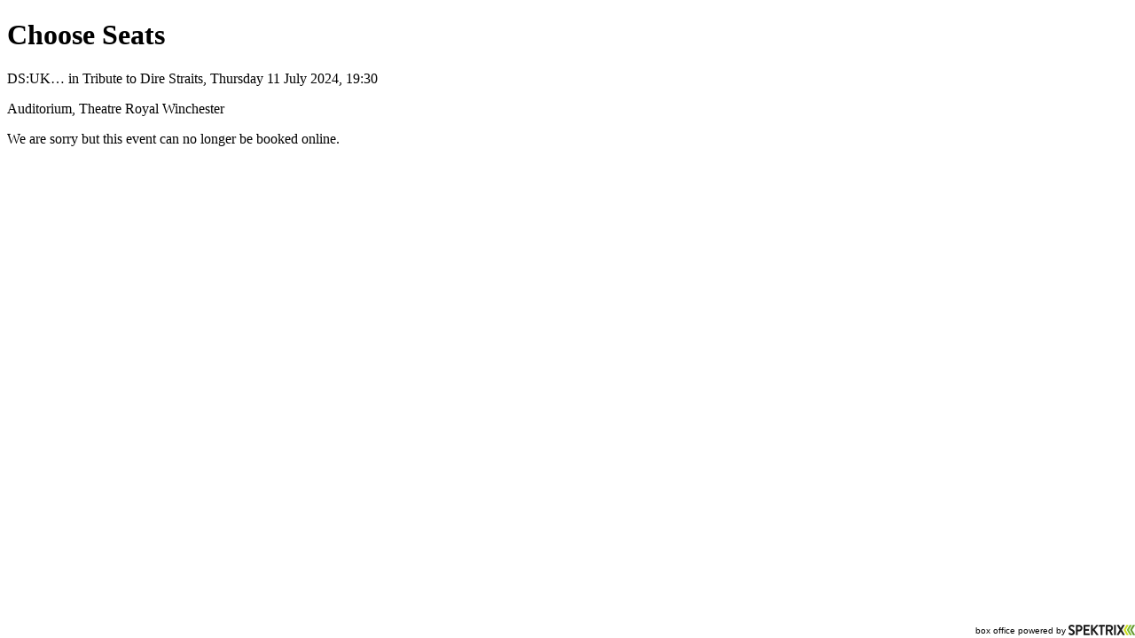

--- FILE ---
content_type: text/html; charset=utf-8
request_url: https://tickets.theatreroyalwinchester.co.uk/theatreroyalwinchester/website/ChooseSeats.aspx?resize=true&EventInstanceId=426603
body_size: 12322
content:


<!DOCTYPE html PUBLIC "-//W3C//DTD XHTML 1.0 Transitional//EN" "http://www.w3.org/TR/xhtml1/DTD/xhtml1-transitional.dtd">
<html id="ctl00_HtmlElement" xmlns="http://www.w3.org/1999/xhtml" lang="en-gb">
<head><meta http-equiv="Content-Type" content="text/html; charset=utf-8" /><link id="ctl00_SpektrixStyleSheetLink" rel="stylesheet" type="text/css" href="/theatreroyalwinchester/website/SpektrixStyles.css?h=m5gUAgiXhLcig30rCp8soA%3d%3d" /><link id="ctl00_StyleSheetLink" rel="stylesheet" type="text/css" href="//system.spektrix.com/theatreroyalwinchester/resources/TRWspektrix.css?h=Q%2fJKbqKk7bKiJWo6bHmiLg%3d%3d&amp;v=703" />
<script language="javascript" type="text/javascript">

if (!window.console) {
    console = { log: function (msg) { } };
}

function preventDoubleClickButton(e) {
    var button = e.currentTarget;
    if (button.hasAttribute('clicked')) {
        e.preventDefault();
        return;
    }
    button.setAttribute('clicked', 'true');
}

</script>
    
<!-- Google Tag Manager --><script>(function(w,d,s,l,i){w[l]=w[l]||[];w[l].push({'gtm.start':new Date().getTime(),event:'gtm.js'});var f=d.getElementsByTagName(s)[0],j=d.createElement(s),dl=l!='dataLayer'?'&l='+l:'';j.async=true;j.src='//www.googletagmanager.com/gtm.js?id='+i+dl;f.parentNode.insertBefore(j,f);})(window,document,'script','dataLayer','GTM-KL9GK3V');</script><!-- End Google Tag Manager --><title>
	Choose Seats
</title></head>
<body role="main">
    <!-- Google Tag Manager -->
<noscript><iframe src="//www.googletagmanager.com/ns.html?id=GTM-M7TCZG"
height="0" width="0" style="display:none;visibility:hidden"></iframe></noscript>
<script>(function(w,d,s,l,i){w[l]=w[l]||[];w[l].push({'gtm.start':
new Date().getTime(),event:'gtm.js'});var f=d.getElementsByTagName(s)[0],
j=d.createElement(s),dl=l!='dataLayer'?'&l='+l:'';j.async=true;j.src=
'//www.googletagmanager.com/gtm.js?id='+i+dl;f.parentNode.insertBefore(j,f);
})(window,document,'script','dataLayer','GTM-M7TCZG');</script>
<!-- End Google Tag Manager -->
    <!-- Google Tag Manager (noscript) --><noscript><iframe src="//www.googletagmanager.com/ns.html?id=GTM-KL9GK3V" height="0" width="0" style="display:none;visibility:hidden"></iframe></noscript><!-- End Google Tag Manager (noscript) -->
    <form method="post" action="ChooseSeats.aspx?resize=true&amp;EventInstanceId=426603" id="aspnetForm">
<div class="aspNetHidden">
<input type="hidden" name="__EVENTTARGET" id="__EVENTTARGET" value="" />
<input type="hidden" name="__EVENTARGUMENT" id="__EVENTARGUMENT" value="" />
<input type="hidden" name="__VIEWSTATE" id="__VIEWSTATE" value="0zfEI256FBzkFKbj93WOqP0dgUP0Xm7HEEwcJhN7kypanoNgBNgIufqIwCmZqorlkL2Ky1QTnizVnL8eav2sVTf9Un++fRYGjVpn7IGS1jiRjykxbgh2eycWDeUn77Lig14sFd/HriRmgEOzl5y1a0U2w7E6yOSnAFNWVlurHjOXnehfMnKSVRiGraXQ2bAkLKIA7MOJpzg4eO6Q+F6nPN+LgDINeh1Ql1WodCpHaxjty8+wgUQp0r/0deBpqlp3zSyZ4XUNrWapLjzmP/1VJ2Sd7vjn6/UGXfbLf89hce71dgMoY+MynOV6Oa013c+jMHXVmoaW/[base64]/NR//Qt7xmQQxm2FtlsAyljr2bt9J9h7mUdy7nOrJni1dQlqndnvv5c2HTxOCsXpoWIw8QtSXB1IeYQm9FxDgzgs+CII3BHTmrIatUWDBrJ/jCmIEOt2NNIP8n5W6P54Ilckb6yjn/mSbuSptX5SSvuBjTsxWWuuYyCBaRdPCQZN3TY4JIBeYnVoqPBdGN2xvxULJT0cKAcCqXrLgHbJ3am3WyhCHdJdqj0hYXBankIxUkDO69KUq/7x9ySKP11b+45Hm91/aE4FsEOHEqVkPj38WhQFL77pRm30on303Z8jg0trd/PCysBKh6WUlPKcY8B64yJ04M9itG9vIeuItVupDwVpOTAWddT6Wc0q2G0OkVZ+7N1fLvPff/Pi4i+6NiIczecMv0tsd4TKLADI94yDbvoRcpzDLUcTFJB2iKhSav3/J/G2cGoCnh6Qe/sy+Mx4Hck+7LR84t5pWrtj8x8JbgeEWitGx/JbobmxlOEo5lREMy8gVxIubUQGi7i3HAKOxtKjBi/vtkYWjw9tdfrvtGo1ANpbXBXOBsDj/LYxewemnQP3F780g/kdZLIwgaEpFNImkpBCpKWMK84bS5qaRCRM4/IB5ZVafw+AvQSRmLbb+QHG6ROFtK8PQgO2II27+olDUt+JVpAevE11Tw4dFa1schxR8hvd6oR4HgI1pZrh9AGmff0q6nBO25w0qQx10k0ztWABh8XJsTrxKuKa+atIEHvqVBpraFA/yEbxwCXQb3w7ivbv29HcI+co3/arOj7+A6pDfm1z0oKHHj8mGZgcXQJI7uZQYkrCIjONlPHKihgv0c1ekgw62r1e4VslO69QJdwxbvrwkrikfP8lvKzvjT29SSkVORwnNKN6rJc3osIlUKXxvwxQYpeH7pnV73tgiU1Ss0ugFdc/O5m1fS3f40RJblwOcrqLeEY5nvyEpSLpUI/iKfv182yy6Mhdb7NDIkNUruWhxfiTsgadnpOyyEQW2DjmcDDqNlOcoYQ3S/YkjELXzrTnOi0AZZgxDS0U24uXbVrs4yqED2Zbv5y/Yc0JDM8gGAURLN9hGRakYZzNP/CQlsOz1xSOWpykpZIVaVX/7uFZNBpLzSR51iM7lGI/8WrOuiqRvFf2QwdS5TMBTrbm/Me5ug6JSdkHEptUgfbUitI5YW9tqnJHpH2wtywl3Zg2ApVpnb/OqZEgLTjGWPqDWDFJmXRCX9nxADXKqX/eWlAf099flrYoqkFCc86rBU/wjDVqRLx+vuYXpHz8fkH2db8HMVg4XxHKdZd8Q+tgUuwPf1nhlJkQSjNZQTm7ct8EdTjLfmIvERWG9qh7KPEAex0+IyYlYo9moQJHK9KZUlTAtCxNXWVrviElOMyuuhj7gnJ5fnkQfrDiMvvv1ty++cz3Oodl5awwKljPb1CTo04FzRRtZx6IjJpfGPR/dnQ3FQcWYqpQrsqDtXr470v/0rcZhFgcRKEEf0HYX0Tzkw9pD6SoYP6dgKGY6ABh2MTfzLi0XRNVn+FGukIGqhxqAF+M03uB1rEdqPgSXROERlY4R/ofAEI0/8mpErJ+CSH00DdbOAU5FL2L//bp6yRt1ilc8o0NfvL5CQPGBxJHKCspasB/orblr5zJHzb3FBcUxudlFNV4eDgwo8wgZgxOmHdJeDhLbz9WPLanSI1Z03O7ouJ+r8CMTV74s2MHRgn5B29ip3FuHiBXz4mWVlbb6Ej2yafwe5bjKZmyLkN5JnhCvF3B0+n3JlTOI5TtbwuFqdt7WAYRJohCuYsXUgU1G6m+Q2Blo+AoMgbk7dv5PHAg/iN6fHd4N0T85DYZskgdEAOinkHQuBDpi3qBivLPLBoYw80eS+4RPbW9+uKcsw2skB/wcntY+vgUiI0l0ZvvME4WnSISUVpGGuXNjGwDjLUizhCOlq6oC4JaUoDaAZ7Er23jhBipIBcIpt3LcRWe+a6MwjzLHazp1QHtjck9eRmIuXhf3qYfMsISdqmJTwS0Re2zCyEx6QY/NQAdQqA3eX1cH/ZTLGmXawI1RGVijINs84iunEY51+YNYIT1FXRwetUwjKqjfZzAl0fUxvEqkQdz2XY7oZYzv7hklR1mDw0CLsmQ653065JbnVQYmgGLfSKMOvfJwgRllu03xRJIaXalPH9ZTWHHIq1B7G0YzbsRxfLgThIaGlBTBMxO4TIfbWUiSzQHuXf8i+/iM1R7TPAU+grlA3vhwUX0nWCR9laBydtKZF+8SSwivnsKHlH9Qz1PICkaa1aKt6onvFl015BA7xG9itey1yKX42uV8HwffTp9QCWuay8JegOQxpAjoAOjeqpNK1iGnDi3eXf69uSUrITs546OF5029D396AbEphagvz5hXbnchGaFyR/gyjfswq3nesN4BXc51Xeg1WqYaRzeocyG79A75/FvrUvPsStT6WEi7AhPOgseYV5b4+UFXEfqWyvpM45b1hwI24ANTgplpjJmhnFVVs0J9hTC4xsEaVF4HKi69SLkMrifKRfYk6vBkPuRAckQQj8ndTGN4GvrnoWMWJqJlJMXP+1JFYShwhTc4TRYxMCKRDz9fmPPzxB2c9Y/k8Q/RL4vF7LDpzTBZkcJIVWfoU2FwrxPsYzsziiYULn+SXfij27flvKswMh/gykDwwhOCwBNEVuQW+QpHn/SM/U43yELTE9BGLiSlLIt6XgTBvcemM4S9qRKyFuIt49TGBOx/44DRxl6Jt8hNCGHxYuxSZ/dxdObX7y7qs0/otgL8zmL3PMn6LyYxqHgHevDc3JHQVv0kL6s67+59uWG8Hjbnbisk6SX8QAuottbVIctRCzdXiqcwPYQiCmYNGp1Bscn5FAYag8bxY6VkU4PiuDTYS/SY8o8E9ge376vO4zEJCTxRjItt7YA2C907s4S08qYrBcj7nGryt7lCy+T6bj5q2X2ZksxWwFxeQyopYO082GO58j9CnhlucxHKYwI925y2NngOQ50rJIXKJG3MTyC7SILzYvBO3eZTwV/HoerPhSu/mYUzHdwmDqCj/iLo7ur0XDMULrQIG/sSK49kAA2RPPJQUITYo16vDDz8fI2L+pe2KhCC5nFLNGncMIziUaX2F00cW5aLmWHQeUOUu1P5Kdqe73RQGuTtkTYu6VSPdOSCIr+2O3oPWE5I221sv9Pn1AQPOzfh4fs5y+PsagjbXSlP54thOXyn40oyh9Z/GxxqHtVycN/9tm7IBIEOMrgvN3WOOWHQxxSToKHL3amgvBqX/AFiN25qLIEIhzPZmS39L4blLTlASvVxUlEw/4C4uTZ9U6IoYWCfbWNoNZ+lZOElYYYMI9triE1n1bGPP4g7KjQ7W2icCW9VwpGQxoRq8x0rDRTySAqpoJerAOnUgoPj7vaMbWWCjY2qe5RyaCjAwKB7sjTmw6aAXb+fMIj/2d4xn2iWQUf9FFRuIrkvLFH3LEH2ae/wHPuMcQYf1S+0TOGG9/EV/+6u/bPhdzlCOLHJ4CLjjgJ7+ZBr+35VNKgfKxtWeXEVzNgwfFCyss8BjV72n+T09mBz8MTI1qi3LGrnhapDOPd10EEixQU0w3sJ/Msn9OgKTRVHnvqIDOFW3GNxWqiVq8bKamqZ8txJu8/7bklMEOVdZcUGIl2D2QdQtjIrbD1nCd96Ed4XAFh1YX089Z2su4O2mGgWqdUMJOALLNc6lxQ5k7dBr/PxCB/3ihAsLTLc0f22MdNwzRS3elQnEP87RB/[base64]/CJulhPjs9eKA8UcqfvI32Sf759afQVSbKV/bMpKQZwVWlvNSw8cEdoVBqAkURgGdOxjJf3Uq2FhSmPVoZ65mScbB1ACQfL/gF+xf59tVuqkTxC/BTRPihV32+q7HSLB4+lFwizq3NIeLCDE7dG0+qp+2lSovXwDUZxed581BrhpFEGidCQ3rj2aiGEf1thw6Cq8kdrNp//Spc8655X+3EgXRjkiMoNAhoq/HbKOp1XHYmvdgzvdmT9s104XOScfPOmqzegfIRUB/YXwK5HoQqGzR9cjZ51V/XwOKTTFhiw8098xHwEBR2hEuzFbPzfWafTTgMkuPStgvMB/IrFWQ9RU9auLiGd9xwEABCxcI3HLDXyOF6s5WJSq6db/RYIm2w0wJTifEfqbNS7OX9U5G/MgIL8tCrwe9sQgowshijs3cHNCcbHyRf1c+Wi/Qh/e8a83NIcVYKDs7Bi96qNY7wGII9BDJmDvKIu1Qn+pyTSVPSFnXY4RVQpwsy5srT+LY1camlraKruw3yj28v79ha/G1L/+yTOSvspjoXBE6Xc7vIb6LoDMqEBMqYvdt0wsnsMSvTAl2O3p+BGTBQL26zSUgdf1M/kzIiolAm7ZHWCoDKNKbndt0IHJZ0yw+7CBK843ofvvQdd/MeONFMJ/NfHuRfepG0o8BmFlcfmiZQmzZb4rnHNguV3UqLbweXEl9zGbilZa+XdKxlL8VC+PvZRALu5CZTYa1JprjSi46EQ/SEJWFu2uroeBMaq9WLHms1r+rDNwJ4wzqZ2Um/[base64]/GDUy5deMkJqbSiqFvlDWMaPMLL0zcPfISELZC69dSQI7BYZ4CsAwILY0suv5/eOtJbp7trYqPGdgZG8pv4mXkMbKmaKaiCro4vEm3I0dwP9R35QkDd7qeE/dK4R5jxKDIas30L3vbnuBkwSEJmJVk8YWyRcJ4cCZ4AkzbNZabVsGV2DkNXvgsDfwSoVkecuRRo4AEQ4jP2Baybx702PvvaPgRS8lM3vjl5EPMJOrb33NJlsrPB17glILgCK/ivEImmbHj6JXoK9MHckdhhL/sy608GyQ+R3PoeSMlDvfJwBDExrClFKKDaIEuB959oJpR1sJqBViAjuVFBbDhyxwbmS03IzqIKoJ1IAoPbEKa4MHoufNWPMxLQ439SHEFkf2oQjZeMczav0MMf0U3N0jQP1J6cJljFJvWkbqDsNeWCIHqrkjx6dm/KHV7FtQ9EdaAM+0F6XBjutdSwph5gtTHUmWCWlUoFVisyJbG/i9w/RKglQg4RcJeTHH0rJMayhdlinp+Mcgd7Ll8xCCOmGW/Zf9SeoKkK34D5kklo29fWQldBNEzf4aSROuo9eaSWck94yP0xr06TLkMZ9p0lJ5iQ9GdmXidCIVsaQBzPngzSVvfK9MPVGCQsYM5U9Zv+aRGTsTJ1neQAujIGwJ6RNyirNNxabC/NssE06rsDVbWBOTHGAYBKYRPFFATytFZ4SmxquYwgU6I/fGYoqPriozmTW5XxWpaxcyt2JrnfkWvvlgAzXvnOc3GZrNIiSsft14gTSKU3nJRmOy5OMFPTUtu6SIDI9cuHvPF6nVLQj4KEVqNW+sul3nPBwRS/WQAP4pC7ZCKY7NHsdiHlJbbYxOtwMvNWgZCVrNbhH/a9J1qtYQaFbixVbZsB+4lAr+0mDDan6sCeOgmyM7p2zRgtcEpaZ9JtMJ5+Fv53SBX+TYz2bG/iI+1up5dy+1ztg0102xti6t9lTwImF5FUwC0f+2WRgCipvr3QOGAcMpxUrJikLIQOdYjxE1UQbyRCkO2A/7mSdmnoWjCBZaa3DGlciOy9yImwFRWaK47IcPh5O3Ef2sYMQ7c6xW8gzntw1pO7sLcl/[base64]/5q5Z6tvI4UyK3/FnIzSvh2nceZjCVUkDKLe2mK0MguU5cIrYrMZqunbWxb8wBLHMDEwmivBXO5fqe4+E5h1t/kXBkjcC7fYUkordxcrt6jH1peJnC1Ra+7u8CVGFviW5rT0bjmVbLtELOlyl+kJ3oX+Cdbq1LSE4UzVgM7R5x0YyORqXsgOrDbTlbDngmbiMihz+N2mOSx7DuaNtJLfgSQ6ZoKMRZ9RB5at41jKCY8nMlvTtrM0ASyf6Iol5wsif3ab2T3DCq3rRjgqv/n1eI1KeKxx/vChiunq2bNXKYqevrzHM4/3oVBctE85rRbv4GNtHUJ7oVjFkB0ce18yhQqYob/0YqWePFhVKa1COIMedGaMEvgZs1kj3R8afw0Xy8QL4amzK1wvrB/13EwoxnTckNpxWZ+4YXO85tnLG3tvVP/DYwGRCWWrkNQy0N+ESF7WizThtMi+xbJ1t9SNfgpPhAAe37XASpfiCiONtOuYKNtUr3gXJ+wJelGbaYg7yDv77/qqVvilG2lAjCGFJOhZ8rAvrfPxEp3okGDejftMtwn2XvclLsqnpbOdU0HgEz32woTTJVxILXN4vHuExRJ4F6sGPYL1TN1ZtBabtvvs6vzPbglIHssBC1wRgPNEgnxhEzEQshpKdj9e6ZGyAZhRH/ie/TNEdDdNsmVrqQXyS4klID8DA4PvWd4BPaeMAzSuUG3H+NbJHZAowPd4zS3I/CeQTUW7vQpU6ztaGcS5l+qSZ/6Ycj4mIol1FBscZ7LcB3AY4C+ieRg4mmbqRnItcNvJ5nM4TuIYpO+HsHwv/VGmHDAUoLUMbh8gSQhKoYmHnbLmMwBwps9j5lDPcO/yexBZKVBIGbs+wuoHaNqK2ApUMilrUY3UWzUazWSQNmDyurr8B6KK47N3b/xdpI6ApKpYX/HHiU/[base64]/bUcFlWcKD1FI3NKHx7wxqEGjxfiqMVMzjHTEoVyGR1vUUXsMFCPc8DM1tlZ0zk273Jc/zQ/uT+QCFtfhia5S54i2Ex1XufyL/si1YePdle9ARvE11KT3zBvHf0RU7ugKBB4ele7ba51dx+e3x0andSUz20HYy5REaejsHR1ys0NIRNXh7OHwEip5c+CgszpsCtN0edOzDpgSj1kNLd1Ar/2TnmJRkeYDrwLemxhsrKOX9/xULjAUkRK3YIxVYSDlEf9jUHtasOfury8K9XhzxCvAVNyyl0gSqNrTuIhDyDcJUB/ZV5cKe5x39cXnEeRD4oH2rv4ZEs8E/1N+uXbHvS8TGOSSv1zSbwdBivS27yDXhMvNpO7lOfvB924avtnQey6bytN7SmNBt5Un+vlXHxwT1theckly5PTjeiywOeV55VJ+/+su20PI2/uBN/Fd1ASPqeQNka2HuKk9yIW9lT7U0xZqS/2cY5eyQmdPBB3WhHRUwwTfeYFQ6YfK0khanecCr8wzLZSiOb8CrG/ttV9R87Y3EU9c0SPy/oPtfxCheON+cr9X7A5GD8A1szaetmquIUAnBtVWvVhDnIBu5t3Rzivq5FtATlBO93KTrq3GELbu7HnCC1mPYq8STHL9zCtb416DsZkfbl9OiEB+/SBtdZVmAtURInAsLln7hjgSqGlexj2mbc0mDNVNmdDQm3BX9sjtOWJE4/8NpOKg38KEZrzyIZB+9TL/DEX1TgrgAHnGOCabLNMbXzH5hDtiaNPM0kLtMXGkg2hByFqB6QOoCnuqApWQnuvK1SSstdRe4Oz4X6GdrFigSqkpa6/iE5u2d9HRfoWxj4jjDp4My7UBiejD77AsjPg4ywVwSSx8mH2ludf+8LEQRRiJ7jX9u6WnU/MuzL5gVQu0Cq/aGfihJXqD1FcMiPAZ9ADF/dPjpqRORLRkiskVE3H8L+TeEeYMRsVO1y2+lgPH04L7igf4vw4SWF+Q3aTPDUYv4rutY8wDGfySGbooSUAES9PcmWdLtG+iN5Ofz0k9NLT2q++ss47G5ein35/jO49TSiCZ9M1BvKVicigo46oRD+TL1joM4qn1bOvuh6QcRpDCvYE3gYfh+5i4ou4VqR13zZalKOZLVAZGFYEvaEdHeKqROe2r+nFrw1QMteAbOFGKxRZtB4upurMoCp7xlkUMYQKv/3ZwrhXJtwJsrcO1eFCEmKVGvp5r66wOEF7DZg6/DDbKATGjRiET6MUXike9cwmn9J7wBdGwsd+e5pl+xhUG/qd6HojVVp44tZ/qMNzSThvqZYsTM9G8vIrtbq9t7vMwG1iV4WP4LzQVWiSPfqgMZR5ThW4POYmcFOQB7keQ7xKutQ7T7vrVeHXtJXxuJu7P93J6P4ai2xvV7CMn1pVv4jO+ywORqmAlU2aE/tM1Mn7s48ie5BycaisaSwp5h4JNz9oo93RjalVcjjErBrv7EBrOkwfi/KA0Qu4WhQOdpZhisfu8J3mUAgrsQandhzLXJE6s4yU8kX/1YGTZ9Fci7gR/SIMcFLOvuemHOaHGRRCOtLKEJI+FLzOFD8SnHCgmTUUKzQuXfD2+RzVNH1XjiFXAP9A8kC7vHnTbJi8z+9zfCNnHkJa+ku9S1qkSKAaYA6G21SRatDRHOQY4FCxuUlHwwPqmePVQLh30087Dud3LScQFxkThv4OMm2TlDIWuUW14BdTco9r9TZaLY+S/b5Rqr51YChq+6ds7PRBAqiMf4pYgPXpWAHcBav29mHr+9mwdBTm4qjcuWhdblanGFGAXo9heiIMMZ/meMtHEVdzHOOZ3Ym9LuK87ykz/oiU9x+16bkAaUIemN+fpa/6H/8EyiGNvCvzEqgWB+hM/R+qnuHZ1utwj8Xu1Hy+IjvsaetEWkTW+xvsOiZlQVIJvgG1ln8nJhSvhgvNoaRF4PQZwTtMSiPW55wQNgA8ji9LOvcJcoyktPoC20C7Kz2CLpuuC+lXBAi1lfsRu8AtAGUcxlJS9VnXSnvmjEWT+HZJQV/iBxV6mqgRIBq1EPeO45M4yRKfyzCYAdn3ZfFQ/lJUyYJqricfO7B57r7+C+uE8XsoK6DLmGD6hiyLgbDmvtf1odsduYV7HsWokFkgKUQqpjzTCogmheFqsersR1mc5G6YJN3pbDps/h99jyHOvF5himWP3gHceOyjmfkq0qLEfXG2vsJZmxh6ukYcN+JYkJWKzZPaqQ20XMyNLf09MtxxA/01RPRVDaBfI+xFxShlzhv0k1ke5U+a1RNi6b0R6dNP8arqemNrH0TUyoT/7yIzYD3Jyys+hPSNhTdfs8AnvE1XeXJiqXpxKBUgfeJrNBAZdqh2n" />
</div>

<script type="text/javascript">
//<![CDATA[
var theForm = document.forms['aspnetForm'];
if (!theForm) {
    theForm = document.aspnetForm;
}
function __doPostBack(eventTarget, eventArgument) {
    if (!theForm.onsubmit || (theForm.onsubmit() != false)) {
        theForm.__EVENTTARGET.value = eventTarget;
        theForm.__EVENTARGUMENT.value = eventArgument;
        theForm.submit();
    }
}
//]]>
</script>


<script src="/theatreroyalwinchester/website/WebResource.axd?d=pynGkmcFUV13He1Qd6_TZEasWGaLvuB9AY_JQmkaUm5L9rwV8oB2tSanMawPicG4djNyL_QXKEVwLysV8xg0TA2&amp;t=638901526312636832" type="text/javascript"></script>


<script src="/theatreroyalwinchester/website/WebResource.axd?d=X24sy1aq0Vaod-Ac-iOg9NPFhv0ImJ-f-rlPtHdM9NZwtkaf04Ab97Wm2UMFYRk4ju6GWIrYbUlQuCETXievcU98lhk2hI2Bu6Hzo4fKIx1oi8-YMG2wahnpQlmDHWCfqhbiix2_y82vOYH_t7PuNw2&amp;t=639041594268684133" type="text/javascript"></script>
<script type="text/javascript">
//<![CDATA[
var __cultureInfo = {"name":"en-GB","numberFormat":{"CurrencyDecimalDigits":2,"CurrencyDecimalSeparator":".","IsReadOnly":false,"CurrencyGroupSizes":[3],"NumberGroupSizes":[3],"PercentGroupSizes":[3],"CurrencyGroupSeparator":",","CurrencySymbol":"£","NaNSymbol":"NaN","CurrencyNegativePattern":1,"NumberNegativePattern":1,"PercentPositivePattern":1,"PercentNegativePattern":1,"NegativeInfinitySymbol":"-∞","NegativeSign":"-","NumberDecimalDigits":2,"NumberDecimalSeparator":".","NumberGroupSeparator":",","CurrencyPositivePattern":0,"PositiveInfinitySymbol":"∞","PositiveSign":"+","PercentDecimalDigits":2,"PercentDecimalSeparator":".","PercentGroupSeparator":",","PercentSymbol":"%","PerMilleSymbol":"‰","NativeDigits":["0","1","2","3","4","5","6","7","8","9"],"DigitSubstitution":1},"dateTimeFormat":{"AMDesignator":"AM","Calendar":{"MinSupportedDateTime":"\/Date(-62135596800000)\/","MaxSupportedDateTime":"\/Date(253402300799999)\/","AlgorithmType":1,"CalendarType":1,"Eras":[1],"TwoDigitYearMax":2049,"IsReadOnly":false},"DateSeparator":"/","FirstDayOfWeek":1,"CalendarWeekRule":2,"FullDateTimePattern":"dd MMMM yyyy HH:mm:ss","LongDatePattern":"dd MMMM yyyy","LongTimePattern":"HH:mm:ss","MonthDayPattern":"d MMMM","PMDesignator":"PM","RFC1123Pattern":"ddd, dd MMM yyyy HH\u0027:\u0027mm\u0027:\u0027ss \u0027GMT\u0027","ShortDatePattern":"dd/MM/yyyy","ShortTimePattern":"HH:mm","SortableDateTimePattern":"yyyy\u0027-\u0027MM\u0027-\u0027dd\u0027T\u0027HH\u0027:\u0027mm\u0027:\u0027ss","TimeSeparator":":","UniversalSortableDateTimePattern":"yyyy\u0027-\u0027MM\u0027-\u0027dd HH\u0027:\u0027mm\u0027:\u0027ss\u0027Z\u0027","YearMonthPattern":"MMMM yyyy","AbbreviatedDayNames":["Sun","Mon","Tue","Wed","Thu","Fri","Sat"],"ShortestDayNames":["Su","Mo","Tu","We","Th","Fr","Sa"],"DayNames":["Sunday","Monday","Tuesday","Wednesday","Thursday","Friday","Saturday"],"AbbreviatedMonthNames":["Jan","Feb","Mar","Apr","May","Jun","Jul","Aug","Sep","Oct","Nov","Dec",""],"MonthNames":["January","February","March","April","May","June","July","August","September","October","November","December",""],"IsReadOnly":false,"NativeCalendarName":"Gregorian Calendar","AbbreviatedMonthGenitiveNames":["Jan","Feb","Mar","Apr","May","Jun","Jul","Aug","Sep","Oct","Nov","Dec",""],"MonthGenitiveNames":["January","February","March","April","May","June","July","August","September","October","November","December",""]},"eras":[1,"A.D.",null,0]};//]]>
</script>

<script src="/theatreroyalwinchester/website/ScriptResource.axd?d=NJmAwtEo3Ipnlaxl6CMhvqhENUlH4mGtrnIDkf756rrlCd-YoEl_MapQo6FcHz_60fYJVEMBQc0na-pte2xhEgTn2E-y5FBhAu2zl0XO3Yl6DjC2TibJHWWYpkuuZUaH7-yqAKker4ML9pmN9B5LknKBCU80Xo9uqJ5vFduVTno1&amp;t=345ad968" type="text/javascript"></script>
<script src="/theatreroyalwinchester/website/ScriptResource.axd?d=dwY9oWetJoJoVpgL6Zq8OBNq3pduBy4Ei-9pqvp2irydn8-J2luxEUTlQDybJEMtd0Y4UuqT_r0g4TvIh5onJNmdaS5bWT8tMGCMOPxE3ym_5U_TBrELG8d8U-Bz8r1YCnM-wIue29MTGBeLyFbsC5ZvWZMv__MX6s3UjWLjYmY1&amp;t=345ad968" type="text/javascript"></script>
<div class="aspNetHidden">

	<input type="hidden" name="__VIEWSTATEGENERATOR" id="__VIEWSTATEGENERATOR" value="14AA627C" />
</div>
        <script type="text/javascript">
//<![CDATA[
Sys.WebForms.PageRequestManager._initialize('ctl00$ScriptManager1', 'aspnetForm', [], [], [], 90, 'ctl00');
//]]>
</script>

        
        

<div id="ctl00_ContentPlaceHolder_ChooseSeatsDiv" class="ChooseSeats SpektrixPage">
<div class="ChooseSeatsHeading">
    <div id="ctl00_ContentPlaceHolder_ChooseSeatsHeadingWikiTextViewer">
	<h1>Choose Seats</h1>
</div>
</div>
<p id="ctl00_ContentPlaceHolder_EventDetails" class="Event EventDetails">
    <span class="EventName">DS:UK… in Tribute to Dire Straits</span>,
    <span class="DateAndTime">Thursday 11 July 2024, 19:30</span>
    <b class="PriorityBooking"></b>
</p>
<p id="ctl00_ContentPlaceHolder_VenueDetails" class="Event AreaAndVenueDetails">
    <span class="AreaName">Auditorium</span>,
    <span class="VenueName">Theatre Royal Winchester</span>
    
</p>


        <div id="ctl00_ContentPlaceHolder_WikiTextMessage">
	We are sorry but this event can no longer be booked online.
</div>
    
<div class="PriorityBookingWikiText">
    <div id="ctl00_ContentPlaceHolder_PriorityBookingWikiTextViewer">

</div>
</div>

<div class="ExtraDiv ExtraDiv1">
</div>
<div class="ExtraDiv ExtraDiv2">
</div>
<div class="ExtraDiv ExtraDiv3">
</div>
<div class="ExtraDiv ExtraDiv4">
</div>
<div class="ExtraDiv ExtraDiv5">
</div>
<div class="ExtraDiv ExtraDiv6">
</div>
</div>


    

<script type="text/javascript">
//<![CDATA[

                        try {
                            Sys.WebForms.PageRequestManager.getInstance().add_pageLoaded(resizeIFrame);
                        } catch (e) {
                            console.log('add_pageLoaded failed');
                        }
                        document.observe('dom:loaded', resizeIFrame);

                        function resizeIFrame() {
                            console.log('resizeIFrame: called');
                            var layout = Element.extend(document.body).getLayout();
                            var footerLayout = $$('.SpektrixFooter')[0].getLayout();

                            var bodyHeight = layout.get('height')
                                    + layout.get('margin-top') + layout.get('margin-bottom')
                                    + layout.get('padding-top') + layout.get('padding-bottom');

                            var footerHeight = footerLayout.get('height')
                                    + footerLayout.get('margin-top') + footerLayout.get('margin-bottom')
                                    + footerLayout.get('padding-top') + footerLayout.get('padding-bottom');

                            var iframe = document.createElement('iframe');
                            iframe.setAttribute('src', 'https://tickets.theatreroyalwinchester.co.uk/spek/blank.html?height=' + (bodyHeight + footerHeight));
                            iframe.setAttribute('name', 'ResizeFrame');
                            iframe.setAttribute('id', 'ResizeFrame');
                            iframe.style.display = 'none';
                            document.body.appendChild(iframe);
                            if(typeof window.postMessage !== 'undefined') {
                                console.log('resizeIFrame: message posted to parent');
                                parent.postMessage('resize:' + (bodyHeight + footerHeight), '*');
                            }

                        };if(typeof parent.postMessage !== 'undefined') {parent.postMessage("basketContents:{\"totalDiscount\":0.0,\"total\":0.0,\"customer\":null,\"tickets\":[],\"membershipSubscriptions\":[],\"giftVouchers\":[],\"merchandiseItems\":[],\"donations\":[],\"hash\":\"NotLoggedIn\"}",'*');parent.postMessage('basketHash:NotLoggedIn', '*');}//]]>
</script>
</form>
    <br />
    <div id="ctl00_SpektrixFooter" class="SpektrixFooter SpektrixFooterNormal SpektrixFooterFixed">
	
        <div>
            box office powered by <a href="http://www.spektrix.com" id="ctl00_SpektrixLink" target="_top">
                <img id="ctl00_Logo" src="/theatreroyalwinchester/website/Images/small-logo.png" alt="Spektrix" style="border-style:None;" />
            </a>
        </div>
    
</div>
<script>(function(){function c(){var b=a.contentDocument||a.contentWindow.document;if(b){var d=b.createElement('script');d.innerHTML="window.__CF$cv$params={r:'9bf4f8ba0e5b1ae0',t:'MTc2ODY0MzY3MC4wMDAwMDA='};var a=document.createElement('script');a.nonce='';a.src='/cdn-cgi/challenge-platform/scripts/jsd/main.js';document.getElementsByTagName('head')[0].appendChild(a);";b.getElementsByTagName('head')[0].appendChild(d)}}if(document.body){var a=document.createElement('iframe');a.height=1;a.width=1;a.style.position='absolute';a.style.top=0;a.style.left=0;a.style.border='none';a.style.visibility='hidden';document.body.appendChild(a);if('loading'!==document.readyState)c();else if(window.addEventListener)document.addEventListener('DOMContentLoaded',c);else{var e=document.onreadystatechange||function(){};document.onreadystatechange=function(b){e(b);'loading'!==document.readyState&&(document.onreadystatechange=e,c())}}}})();</script></body>
</html>


--- FILE ---
content_type: application/javascript; charset=UTF-8
request_url: https://tickets.theatreroyalwinchester.co.uk/cdn-cgi/challenge-platform/h/b/scripts/jsd/d251aa49a8a3/main.js?
body_size: 8651
content:
window._cf_chl_opt={AKGCx8:'b'};~function(l7,mf,mF,mQ,mg,mc,ma,mM,l1,l2){l7=G,function(d,m,lf,l6,l,C){for(lf={d:284,m:431,l:361,C:275,i:409,y:245,s:302,T:489,I:277,W:351},l6=G,l=d();!![];)try{if(C=-parseInt(l6(lf.d))/1+-parseInt(l6(lf.m))/2*(-parseInt(l6(lf.l))/3)+-parseInt(l6(lf.C))/4+parseInt(l6(lf.i))/5+parseInt(l6(lf.y))/6*(parseInt(l6(lf.s))/7)+-parseInt(l6(lf.T))/8+-parseInt(l6(lf.I))/9*(-parseInt(l6(lf.W))/10),m===C)break;else l.push(l.shift())}catch(i){l.push(l.shift())}}(L,472443),mf=this||self,mF=mf[l7(261)],mQ=null,mg=mH(),mc=function(C5,C4,C3,C1,C0,lp,m,l,C,i){return C5={d:385,m:349,l:400},C4={d:254,m:362,l:335,C:319,i:485,y:381,s:373,T:365,I:410,W:396,S:485,U:422,P:365,A:485,X:475,R:283,o:268,v:282,n:411,Z:440,k:423,b:402,K:388,j:320,Y:295,e:422,f:316},C3={d:403,m:304,l:265},C1={d:384,m:485,l:265,C:295,i:297,y:289,s:356,T:358,I:297,W:356,S:289,U:395,P:422,A:480,X:395,R:461,o:422,v:395,n:370,Z:266,k:254,b:368,K:373,j:440,Y:345,e:356,f:320,F:278,Q:338,x:367,h:422,D:403,E:422,z:469,N:435,O:428,H:395,g:292,B:420,c:365,a:254,M:485,V:480,J:457,L0:301,L1:422,L2:422,L3:388},C0={d:415},lp=l7,m={'OWoqZ':function(s,T){return s==T},'GwYuK':function(s,T){return T==s},'qfIPr':function(s,T){return s<T},'fvvvL':function(s,T){return s+T},'jwIXT':function(y,s){return y(s)},'YREII':function(s,T){return s-T},'pJdNv':function(s,T){return s>T},'EICTC':function(s,T){return s<<T},'Wgxyc':function(s,T){return s|T},'cNwSC':function(s,T){return s&T},'oWWrQ':function(s,T){return s==T},'XldyY':function(s,T){return s!==T},'NFjrf':function(s,T){return T===s},'HxJKZ':lp(C5.d),'gXXMh':function(s,T){return T==s},'hTpIp':function(s,T){return T==s},'xnzsZ':function(s,T){return s<<T},'xgwgp':function(s,T){return s==T},'gZIyb':function(y,s){return y(s)},'XsYkt':function(s,T){return s-T},'ZPtSK':function(y,s){return y(s)},'IbZSl':function(s,T){return T==s},'uuUid':function(s,T){return T|s},'zgqQJ':function(s,T){return T&s},'DtbcM':function(s,T){return s==T},'dnsrR':function(s,T){return s*T},'nHjYV':function(s,T){return s!=T},'QFwAb':function(y,s){return y(s)},'MTPRf':function(s,T){return T==s},'tlItb':function(s,T){return T==s},'jFUYx':function(y,s){return y(s)},'hsgWY':function(s,T){return s<T},'UwyJB':function(y,s){return y(s)},'wdynm':function(s,T){return T!=s},'MfAOY':function(s,T){return s*T},'REbdI':function(s,T){return s-T},'FXujn':function(s,T){return s==T}},l=String[lp(C5.m)],C={'h':function(y,qJ,lr){return qJ={d:413,m:295},lr=lp,m[lr(C0.d)](null,y)?'':C.g(y,6,function(s,lS){return lS=lr,lS(qJ.d)[lS(qJ.m)](s)})},'g':function(y,s,T,lU,I,W,S,U,P,A,X,R,o,Z,K,j,Y,F){if(lU=lp,m[lU(C1.d)](null,y))return'';for(W={},S={},U='',P=2,A=3,X=2,R=[],o=0,Z=0,K=0;m[lU(C1.m)](K,y[lU(C1.l)]);K+=1)if(j=y[lU(C1.C)](K),Object[lU(C1.i)][lU(C1.y)][lU(C1.s)](W,j)||(W[j]=A++,S[j]=!0),Y=m[lU(C1.T)](U,j),Object[lU(C1.I)][lU(C1.y)][lU(C1.W)](W,Y))U=Y;else{if(Object[lU(C1.i)][lU(C1.S)][lU(C1.W)](S,U)){if(256>U[lU(C1.U)](0)){for(I=0;I<X;o<<=1,Z==s-1?(Z=0,R[lU(C1.P)](m[lU(C1.A)](T,o)),o=0):Z++,I++);for(F=U[lU(C1.X)](0),I=0;8>I;o=o<<1.54|F&1,Z==s-1?(Z=0,R[lU(C1.P)](T(o)),o=0):Z++,F>>=1,I++);}else{for(F=1,I=0;I<X;o=F|o<<1,Z==m[lU(C1.R)](s,1)?(Z=0,R[lU(C1.o)](T(o)),o=0):Z++,F=0,I++);for(F=U[lU(C1.v)](0),I=0;m[lU(C1.n)](16,I);o=m[lU(C1.Z)](o,1)|F&1,Z==s-1?(Z=0,R[lU(C1.o)](m[lU(C1.A)](T,o)),o=0):Z++,F>>=1,I++);}P--,P==0&&(P=Math[lU(C1.k)](2,X),X++),delete S[U]}else for(F=W[U],I=0;I<X;o=m[lU(C1.b)](o<<1.44,m[lU(C1.K)](F,1)),s-1==Z?(Z=0,R[lU(C1.P)](T(o)),o=0):Z++,F>>=1,I++);U=(P--,m[lU(C1.j)](0,P)&&(P=Math[lU(C1.k)](2,X),X++),W[Y]=A++,m[lU(C1.A)](String,j))}if(m[lU(C1.Y)]('',U)){if(Object[lU(C1.I)][lU(C1.y)][lU(C1.e)](S,U)){if(m[lU(C1.f)](m[lU(C1.F)],lU(C1.Q)))return T[lU(C1.v)](C);else{if(m[lU(C1.n)](256,U[lU(C1.U)](0))){for(I=0;I<X;o<<=1,m[lU(C1.x)](Z,m[lU(C1.R)](s,1))?(Z=0,R[lU(C1.h)](m[lU(C1.A)](T,o)),o=0):Z++,I++);for(F=U[lU(C1.U)](0),I=0;8>I;o=o<<1.52|F&1.81,m[lU(C1.D)](Z,s-1)?(Z=0,R[lU(C1.E)](T(o)),o=0):Z++,F>>=1,I++);}else{for(F=1,I=0;m[lU(C1.m)](I,X);o=m[lU(C1.z)](o,1)|F,m[lU(C1.N)](Z,s-1)?(Z=0,R[lU(C1.E)](m[lU(C1.O)](T,o)),o=0):Z++,F=0,I++);for(F=U[lU(C1.H)](0),I=0;16>I;o=o<<1|m[lU(C1.K)](F,1),Z==m[lU(C1.g)](s,1)?(Z=0,R[lU(C1.h)](m[lU(C1.B)](T,o)),o=0):Z++,F>>=1,I++);}P--,m[lU(C1.c)](0,P)&&(P=Math[lU(C1.a)](2,X),X++),delete S[U]}}else for(F=W[U],I=0;m[lU(C1.M)](I,X);o=m[lU(C1.z)](o,1)|1.24&F,Z==s-1?(Z=0,R[lU(C1.o)](m[lU(C1.V)](T,o)),o=0):Z++,F>>=1,I++);P--,0==P&&X++}for(F=2,I=0;I<X;o=m[lU(C1.J)](o<<1,m[lU(C1.L0)](F,1)),Z==m[lU(C1.R)](s,1)?(Z=0,R[lU(C1.L1)](T(o)),o=0):Z++,F>>=1,I++);for(;;)if(o<<=1,s-1==Z){R[lU(C1.L2)](T(o));break}else Z++;return R[lU(C1.L3)]('')},'j':function(y,C2,lP){return C2={d:395},lP=lp,m[lP(C3.d)](null,y)?'':m[lP(C3.m)]('',y)?null:C.i(y[lP(C3.l)],32768,function(s,lA){return lA=lP,y[lA(C2.d)](s)})},'i':function(y,s,T,lX,I,W,S,U,P,A,X,R,o,Z,K,j,x,Y,F,Q){for(lX=lp,I=[],W=4,S=4,U=3,P=[],R=T(0),o=s,Z=1,A=0;3>A;I[A]=A,A+=1);for(K=0,j=Math[lX(C4.d)](2,2),X=1;j!=X;)for(Y=lX(C4.m)[lX(C4.l)]('|'),F=0;!![];){switch(Y[F++]){case'0':X<<=1;continue;case'1':Q=o&R;continue;case'2':o>>=1;continue;case'3':K|=m[lX(C4.C)](m[lX(C4.i)](0,Q)?1:0,X);continue;case'4':0==o&&(o=s,R=T(Z++));continue}break}switch(K){case 0:for(K=0,j=Math[lX(C4.d)](2,8),X=1;m[lX(C4.y)](X,j);Q=m[lX(C4.s)](R,o),o>>=1,m[lX(C4.T)](0,o)&&(o=s,R=T(Z++)),K|=X*(0<Q?1:0),X<<=1);x=m[lX(C4.I)](l,K);break;case 1:for(K=0,j=Math[lX(C4.d)](2,16),X=1;j!=X;Q=o&R,o>>=1,m[lX(C4.W)](0,o)&&(o=s,R=T(Z++)),K|=(m[lX(C4.S)](0,Q)?1:0)*X,X<<=1);x=l(K);break;case 2:return''}for(A=I[3]=x,P[lX(C4.U)](x);;){if(Z>y)return'';for(K=0,j=Math[lX(C4.d)](2,U),X=1;X!=j;Q=R&o,o>>=1,m[lX(C4.P)](0,o)&&(o=s,R=T(Z++)),K|=(m[lX(C4.A)](0,Q)?1:0)*X,X<<=1);switch(x=K){case 0:for(K=0,j=Math[lX(C4.d)](2,8),X=1;X!=j;Q=R&o,o>>=1,m[lX(C4.X)](0,o)&&(o=s,R=m[lX(C4.R)](T,Z++)),K|=(m[lX(C4.o)](0,Q)?1:0)*X,X<<=1);I[S++]=m[lX(C4.v)](l,K),x=S-1,W--;break;case 1:for(K=0,j=Math[lX(C4.d)](2,16),X=1;m[lX(C4.n)](X,j);Q=R&o,o>>=1,m[lX(C4.Z)](0,o)&&(o=s,R=T(Z++)),K|=m[lX(C4.k)](0<Q?1:0,X),X<<=1);I[S++]=l(K),x=m[lX(C4.b)](S,1),W--;break;case 2:return P[lX(C4.K)]('')}if(W==0&&(W=Math[lX(C4.d)](2,U),U++),I[x])x=I[x];else if(m[lX(C4.j)](x,S))x=A+A[lX(C4.Y)](0);else return null;P[lX(C4.e)](x),I[S++]=A+x[lX(C4.Y)](0),W--,A=x,m[lX(C4.f)](0,W)&&(W=Math[lX(C4.d)](2,U),U++)}}},i={},i[lp(C5.l)]=C.h,i}(),ma={},ma[l7(273)]='o',ma[l7(287)]='s',ma[l7(439)]='u',ma[l7(255)]='z',ma[l7(299)]='n',ma[l7(397)]='I',ma[l7(483)]='b',mM=ma,mf[l7(401)]=function(C,i,y,s,CA,CP,CU,lu,T,W,S,U,P,A,X){if(CA={d:344,m:391,l:372,C:432,i:308,y:432,s:326,T:450,I:364,W:364,S:285,U:310,P:448,A:265,X:300,R:344,o:437,v:486,n:486},CP={d:260,m:265,l:321},CU={d:297,m:289,l:356,C:422},lu=l7,T={'ShbDD':function(R,o){return R===o},'DFUKK':function(R,o){return R(o)},'vyhTH':function(R,o){return R<o},'ubRdm':function(R,o){return R+o}},T[lu(CA.d)](null,i)||void 0===i)return s;for(W=T[lu(CA.m)](l0,i),C[lu(CA.l)][lu(CA.C)]&&(W=W[lu(CA.i)](C[lu(CA.l)][lu(CA.y)](i))),W=C[lu(CA.s)][lu(CA.T)]&&C[lu(CA.I)]?C[lu(CA.s)][lu(CA.T)](new C[(lu(CA.W))](W)):function(R,lZ,o){for(lZ=lu,R[lZ(CP.d)](),o=0;o<R[lZ(CP.m)];R[o+1]===R[o]?R[lZ(CP.l)](o+1,1):o+=1);return R}(W),S='nAsAaAb'.split('A'),S=S[lu(CA.S)][lu(CA.U)](S),U=0;T[lu(CA.P)](U,W[lu(CA.A)]);P=W[U],A=mJ(C,i,P),S(A)?(X=A==='s'&&!C[lu(CA.X)](i[P]),T[lu(CA.R)](lu(CA.o),y+P)?I(y+P,A):X||I(T[lu(CA.v)](y,P),i[P])):I(T[lu(CA.n)](y,P),A),U++);return s;function I(R,o,ln){ln=G,Object[ln(CU.d)][ln(CU.m)][ln(CU.l)](s,o)||(s[o]=[]),s[o][ln(CU.C)](R)}},l1=l7(315)[l7(335)](';'),l2=l1[l7(285)][l7(310)](l1),mf[l7(452)]=function(l,C,Co,lk,i,y,s,T,I,W){for(Co={d:354,m:253,l:265,C:312,i:354,y:481,s:422,T:476},lk=l7,i={},i[lk(Co.d)]=function(S,U){return S===U},y=i,s=Object[lk(Co.m)](C),T=0;T<s[lk(Co.l)];T++)if(lk(Co.C)!==lk(Co.C))return;else if(I=s[T],'f'===I&&(I='N'),l[I]){for(W=0;W<C[s[T]][lk(Co.l)];y[lk(Co.i)](-1,l[I][lk(Co.y)](C[s[T]][W]))&&(l2(C[s[T]][W])||l[I][lk(Co.s)]('o.'+C[s[T]][W])),W++);}else l[I]=C[s[T]][lk(Co.T)](function(U){return'o.'+U})},l4();function mx(d,lt,lz,l8,m,l){lt={d:487,m:467,l:471,C:393,i:474,y:383,s:311,T:323},lz={d:274,m:418,l:352,C:430,i:264,y:253,s:460,T:265,I:265,W:481,S:270,U:422,P:476,A:474},l8=l7,m={'htsAT':function(C,i){return C<i},'tlNQM':function(C,i){return C(i)},'IFgAh':function(C,i){return C===i},'HrFVt':l8(lt.d),'OXGQJ':function(C,i){return C===i},'ByDUk':l8(lt.m),'ryWCo':l8(lt.l),'thhlg':function(C){return C()},'AVKkd':l8(lt.C)},l=m[l8(lt.i)](l3),mO(l.r,function(C,l9,y,s,T,I){if(l9=l8,m[l9(lz.d)](typeof d,m[l9(lz.m)])){if(m[l9(lz.l)](m[l9(lz.C)],m[l9(lz.i)])){for(y=P[l9(lz.y)](A),s=0;m[l9(lz.s)](s,y[l9(lz.T)]);s++)if(T=y[s],'f'===T&&(T='N'),Y[T]){for(I=0;I<I[y[s]][l9(lz.I)];-1===T[T][l9(lz.W)](F[y[s]][I])&&(m[l9(lz.S)](Q,x[y[s]][I])||h[T][l9(lz.U)]('o.'+D[y[s]][I])),I++);}else E[T]=z[y[s]][l9(lz.P)](function(c){return'o.'+c})}else d(C)}m[l9(lz.A)](mE)}),l.e&&(l8(lt.y)!==l8(lt.s)?mB(m[l8(lt.T)],l.e):m())}function l0(d,CI,lv,m){for(CI={d:308,m:253,l:369},lv=l7,m=[];d!==null;m=m[lv(CI.d)](Object[lv(CI.m)](d)),d=Object[lv(CI.l)](d));return m}function mO(d,m,qy,qi,qC,qq,qm,lq,l,C,i,y){qy={d:441,m:464,l:493,C:465,i:296,y:376,s:339,T:276,I:331,W:445,S:269,U:328,P:376,A:424,X:398,R:262,o:436,v:244,n:324,Z:447,k:271,b:271,K:366,j:271,Y:366,e:416,f:400,F:454},qi={d:464,m:449,l:392,C:279,i:394},qC={d:330,m:340,l:377,C:306,i:441,y:414,s:425,T:375,I:390,W:494,S:343,U:272,P:335,A:386,X:462,R:350,o:478,v:357,n:458,Z:371,k:491,b:250,K:399,j:419,Y:479,e:357,f:468,F:453},qq={d:342},qm={d:347,m:436},lq=l7,l={'pXvgR':function(s,T){return s(T)},'wkxLK':function(s,T,I,W,S){return s(T,I,W,S)},'NBuOy':function(s,T,I,W,S){return s(T,I,W,S)},'Mlnya':function(s,T){return T===s},'yngAS':lq(qy.d),'PvMYB':function(s,T){return s>=T},'LPQYN':function(s,T){return s(T)},'fVPBW':function(s,T){return s(T)},'GqsfA':lq(qy.m),'slVAf':function(s,T){return s(T)},'crAlU':function(s,T){return s+T},'IzLiM':function(s,T){return s+T},'YCGKV':lq(qy.l)},C=mf[lq(qy.C)],console[lq(qy.i)](mf[lq(qy.y)]),i=new mf[(lq(qy.s))](),i[lq(qy.T)](lq(qy.I),l[lq(qy.W)](l[lq(qy.S)](lq(qy.U),mf[lq(qy.P)][lq(qy.A)]),l[lq(qy.X)])+C.r),C[lq(qy.R)]&&(i[lq(qy.o)]=5e3,i[lq(qy.v)]=function(lC){lC=lq,l[lC(qm.d)](m,lC(qm.m))}),i[lq(qy.n)]=function(ql,li,s,I,W,S,U,R,o){if(ql={d:267},li=lq,s={'YzWbv':li(qC.d),'zcZzi':function(T,I,W,S,U,ly){return ly=li,l[ly(ql.d)](T,I,W,S,U)},'UjFcJ':function(T,I,W,S,U,ls){return ls=li,l[ls(qq.d)](T,I,W,S,U)},'UFWpy':li(qC.m)},l[li(qC.l)](l[li(qC.C)],li(qC.i)))l[li(qC.y)](i[li(qC.s)],200)&&i[li(qC.s)]<300?l[li(qC.T)](m,li(qC.I)):l[li(qC.W)](m,li(qC.S)+i[li(qC.s)]);else for(I=s[li(qC.U)][li(qC.P)]('|'),W=0;!![];){switch(I[W++]){case'0':S[li(qC.A)]='-1';continue;case'1':S[li(qC.X)]=li(qC.R);continue;case'2':R=s[li(qC.o)](I,U,U,'',R);continue;case'3':T[li(qC.v)][li(qC.n)](S);continue;case'4':R=S(U,S[li(qC.Z)],'d.',R);continue;case'5':R=s[li(qC.k)](W,U,U[li(qC.b)]||U[s[li(qC.K)]],'n.',R);continue;case'6':S=s[li(qC.j)](li(qC.Y));continue;case'7':U[li(qC.e)][li(qC.f)](S);continue;case'8':U=S[li(qC.F)];continue;case'9':R={};continue;case'10':return o={},o.r=R,o.e=null,o}break}},i[lq(qy.Z)]=function(lT){if(lT=lq,lT(qi.d)!==l[lT(qi.m)])return l[lT(qi.l)]()<C;else l[lT(qi.C)](m,lT(qi.i))},y={'t':mt(),'lhr':mF[lq(qy.k)]&&mF[lq(qy.b)][lq(qy.K)]?mF[lq(qy.j)][lq(qy.Y)]:'','api':C[lq(qy.R)]?!![]:![],'c':mD(),'payload':d},i[lq(qy.e)](mc[lq(qy.f)](JSON[lq(qy.F)](y)))}function mz(d,lJ,lw){return lJ={d:392},lw=l7,Math[lw(lJ.d)]()<d}function mB(C,i,qp,lW,y,s,T,I,W,S,U,P,A,X,R){if(qp={d:331,m:389,l:328,C:341,i:412,y:256,s:408,T:335,I:339,W:244,S:436,U:276,P:426,A:363,X:290,R:257,o:317,v:416,n:400,Z:334,k:376,b:334,K:248,j:248,Y:444,e:281,f:451,F:382,Q:421,x:291,h:424,D:456,E:427,z:465},lW=l7,y={'dmUmQ':function(o,v){return o(v)},'HnYKf':lW(qp.d),'CcGjW':lW(qp.m),'efhDP':function(o,v){return o+v},'BqIix':lW(qp.l)},!y[lW(qp.C)](mz,0))return![];T=(s={},s[lW(qp.i)]=C,s[lW(qp.y)]=i,s);try{for(I=lW(qp.s)[lW(qp.T)]('|'),W=0;!![];){switch(I[W++]){case'0':S=new mf[(lW(qp.I))]();continue;case'1':S[lW(qp.W)]=function(){};continue;case'2':S[lW(qp.S)]=2500;continue;case'3':S[lW(qp.U)](y[lW(qp.P)],X);continue;case'4':U={},U[lW(qp.A)]=T,U[lW(qp.X)]=A,U[lW(qp.R)]=y[lW(qp.o)],S[lW(qp.v)](mc[lW(qp.n)](U));continue;case'5':A=(P={},P[lW(qp.Z)]=mf[lW(qp.k)][lW(qp.b)],P[lW(qp.K)]=mf[lW(qp.k)][lW(qp.j)],P[lW(qp.Y)]=mf[lW(qp.k)][lW(qp.Y)],P[lW(qp.e)]=mf[lW(qp.k)][lW(qp.f)],P[lW(qp.F)]=mg,P);continue;case'6':X=y[lW(qp.Q)](y[lW(qp.Q)](y[lW(qp.x)],mf[lW(qp.k)][lW(qp.h)]),lW(qp.D))+R.r+lW(qp.E);continue;case'7':R=mf[lW(qp.z)];continue}break}}catch(o){}}function l3(CZ,lb,l,C,i,y,s,T,I,W){l=(CZ={d:490,m:371,l:250,C:327,i:327,y:380,s:436,T:252,I:335,W:470,S:357,U:458,P:462,A:350,X:419,R:479,o:357,v:468,n:386,Z:453,k:294,b:463,K:348,j:340},lb=l7,{'ENiuK':function(S,U){return S(U)},'IiwDP':lb(CZ.d),'MNrTc':function(S,U,P,A,X){return S(U,P,A,X)},'GZlUQ':lb(CZ.m),'vAMvH':function(S,U,P,A,X){return S(U,P,A,X)},'tjyBc':lb(CZ.l)});try{if(lb(CZ.C)!==lb(CZ.i))l[lb(CZ.y)](W,lb(CZ.s));else for(C=l[lb(CZ.T)][lb(CZ.I)]('|'),i=0;!![];){switch(C[i++]){case'0':I=l[lb(CZ.W)](pRIb1,T,T,'',I);continue;case'1':return y={},y.r=I,y.e=null,y;case'2':mF[lb(CZ.S)][lb(CZ.U)](s);continue;case'3':s[lb(CZ.P)]=lb(CZ.A);continue;case'4':s=mF[lb(CZ.X)](lb(CZ.R));continue;case'5':mF[lb(CZ.o)][lb(CZ.v)](s);continue;case'6':s[lb(CZ.n)]='-1';continue;case'7':T=s[lb(CZ.Z)];continue;case'8':I=pRIb1(T,s[l[lb(CZ.k)]],'d.',I);continue;case'9':I={};continue;case'10':I=l[lb(CZ.b)](pRIb1,T,T[l[lb(CZ.K)]]||T[lb(CZ.j)],'n.',I);continue}break}}catch(U){return W={},W.r={},W.e=U,W}}function mN(q3,ll,m,l,C,i,y,s,T){for(q3={d:378,m:322,l:473,C:335,i:353,y:246,s:473},ll=l7,m={},m[ll(q3.d)]=ll(q3.m),m[ll(q3.l)]=function(I,W){return I>W},l=m,C=l[ll(q3.d)][ll(q3.C)]('|'),i=0;!![];){switch(C[i++]){case'0':y=Math[ll(q3.i)](Date[ll(q3.y)]()/1e3);continue;case'1':return!![];case'2':s=mt();continue;case'3':T=3600;continue;case'4':if(l[ll(q3.s)](y-s,T))return![];continue}break}}function mV(m,l,C7,lR,C,i){return C7={d:459,m:472,l:297,C:379,i:356,y:481,s:466},lR=l7,C={},C[lR(C7.d)]=function(s,T){return s<T},i=C,l instanceof m[lR(C7.m)]&&i[lR(C7.d)](0,m[lR(C7.m)][lR(C7.l)][lR(C7.C)][lR(C7.i)](l)[lR(C7.y)](lR(C7.s)))}function mh(lO,lL,m,l,C,i){return lO={d:359,m:465,l:299,C:307,i:307},lL=l7,m={},m[lL(lO.d)]=function(s,T){return s<T},l=m,C=mf[lL(lO.m)],!C?null:(i=C.i,typeof i!==lL(lO.l)||l[lL(lO.d)](i,30))?lL(lO.C)!==lL(lO.i)?void 0:null:i}function mH(qs,lI){return qs={d:293,m:293},lI=l7,crypto&&crypto[lI(qs.d)]?crypto[lI(qs.m)]():''}function G(d,w,m,l){return d=d-244,m=L(),l=m[d],l}function l5(C,i,Ch,le,y,s,T,I){if(Ch={d:313,m:446,l:325,C:390,i:407,y:333,s:262,T:257,I:405,W:443,S:280,U:303,P:257,A:405,X:443,R:407,o:336},le=l7,y={},y[le(Ch.d)]=le(Ch.m),y[le(Ch.l)]=le(Ch.C),y[le(Ch.i)]=le(Ch.y),s=y,!C[le(Ch.s)])return;i===le(Ch.C)?(T={},T[le(Ch.T)]=s[le(Ch.d)],T[le(Ch.I)]=C.r,T[le(Ch.W)]=s[le(Ch.l)],mf[le(Ch.S)][le(Ch.U)](T,'*')):(I={},I[le(Ch.P)]=le(Ch.m),I[le(Ch.A)]=C.r,I[le(Ch.X)]=s[le(Ch.R)],I[le(Ch.o)]=i,mf[le(Ch.S)][le(Ch.U)](I,'*'))}function mE(lV,ld,d,m){if(lV={d:309,m:488},ld=l7,d={'jgHSl':function(l){return l()},'UztUf':function(l,C){return C===l}},m=d[ld(lV.d)](mh),d[ld(lV.m)](m,null))return;mQ=(mQ&&clearTimeout(mQ),setTimeout(function(){mx()},m*1e3))}function L(CD){return CD='number,isNaN,zgqQJ,14qXloKj,postMessage,DtbcM,DOMContentLoaded,yngAS,SWcED,concat,jgHSl,bind,VTaGN,GSbmV,sPARR,XezyB,_cf_chl_opt;JJgc4;PJAn2;kJOnV9;IWJi4;OHeaY1;DqMg0;FKmRv9;LpvFx1;cAdz2;PqBHf2;nFZCC5;ddwW5;pRIb1;rxvNi8;RrrrA2;erHi9,FXujn,CcGjW,exXzI,dnsrR,NFjrf,splice,3|2|0|4|1,AVKkd,onload,PGgUW,Array,ewbue,/cdn-cgi/challenge-platform/h/,HlXEP,6|1|0|3|8|9|2|5|4|7|10,POST,WiUIE,error,CnwA5,split,detail,ELIBW,wgfSA,XMLHttpRequest,navigator,dmUmQ,NBuOy,http-code:,ShbDD,XldyY,BpasP,pXvgR,tjyBc,fromCharCode,display: none,3115550wDCegz,OXGQJ,floor,CkBiV,ddrSa,call,body,fvvvL,tepmU,catch,3OQnhEU,1|2|4|3|0,errorInfoObject,Set,IbZSl,href,gXXMh,Wgxyc,getPrototypeOf,pJdNv,contentDocument,Object,cNwSC,aoQor,LPQYN,_cf_chl_opt,Mlnya,VOfwX,toString,ENiuK,nHjYV,JBxy9,uTRit,GwYuK,jzzWK,tabIndex,xGWDT,join,jsd,success,DFUKK,random,error on cf_chl_props,xhr-error,charCodeAt,MTPRf,bigint,YCGKV,UFWpy,WdjQNFSXQWMa,pRIb1,REbdI,hTpIp,HxZSO,sid,HPLmj,YEYSy,7|6|0|3|2|1|5|4,3898845mipRwW,QFwAb,wdynm,AdeF3,QGhAM5NIvJXqEiUuPrLomwBkR1yYts698-ZKTSc7Fz34axdpgVlf0+D$nCbHW2jOe,PvMYB,OWoqZ,send,LyGFH,HrFVt,createElement,ZPtSK,efhDP,push,MfAOY,AKGCx8,status,HnYKf,/invisible/jsd,gZIyb,onreadystatechange,ByDUk,562066mffVnb,getOwnPropertyNames,XvUMZ,sWDtc,xgwgp,timeout,d.cookie,lBpLR,undefined,oWWrQ,utfvO,loading,event,LRmiB4,crAlU,cloudflare-invisible,onerror,vyhTH,GqsfA,from,aUjz8,rxvNi8,contentWindow,stringify,BdqYL,/b/ov1/0.054245291469642486:1768641172:laY9lI8_mnmLwCHFwVoq9t_3ZefGFtsBYadNGyMVFRU/,uuUid,appendChild,mkImu,htsAT,YREII,style,vAMvH,tjqxu,__CF$cv$params,[native code],vmmry,removeChild,xnzsZ,MNrTc,yxTJj,Function,PvITz,thhlg,tlItb,map,isArray,zcZzi,iframe,jwIXT,indexOf,3|0|1|4|2,boolean,dlkpM,qfIPr,ubRdm,function,UztUf,6429672GteJoM,4|3|6|2|7|9|0|10|8|5|1,UjFcJ,PQiqD,/jsd/oneshot/d251aa49a8a3/0.054245291469642486:1768641172:laY9lI8_mnmLwCHFwVoq9t_3ZefGFtsBYadNGyMVFRU/,fVPBW,readyState,ontimeout,2384502bWgcXL,now,XNrgv,SSTpq3,FCsud,clientInformation,jYFQa,IiwDP,keys,pow,symbol,TYlZ6,source,addEventListener,hrPmx,sort,document,api,JOcjN,ryWCo,length,EICTC,wkxLK,hsgWY,IzLiM,tlNQM,location,YzWbv,object,IFgAh,2555620vzoFYA,open,9sYryED,HxJKZ,slVAf,parent,pkLOA2,UwyJB,jFUYx,252134faONEU,includes,lOEbU,string,Qpsap,hasOwnProperty,chctx,BqIix,XsYkt,randomUUID,GZlUQ,charAt,log,prototype,yPuic'.split(','),L=function(){return CD},L()}function mJ(m,l,C,CT,lo,i,y,s){i=(CT={d:332,m:273,l:484,C:395,i:422,y:251,s:247,T:417,I:434,W:433,S:422,U:346,P:249,A:374,X:286,R:422,o:337,v:254,n:318,Z:404,k:374,b:487,K:360,j:360,Y:326,e:477,f:326,F:318,Q:314},lo=l7,{'jYFQa':function(T,I){return T(I)},'XNrgv':function(T,I){return T<<I},'LyGFH':function(T,I){return I==T},'sWDtc':function(T,I){return T-I},'XvUMZ':function(T,I){return T<I},'BpasP':function(T,I){return T>I},'FCsud':function(T,I){return T<<I},'aoQor':function(T,I){return I==T},'lOEbU':function(T,I){return T-I},'ELIBW':function(T,I){return T(I)},'dlkpM':lo(CT.d),'exXzI':function(T,I){return I===T},'HxZSO':lo(CT.m),'XezyB':function(T,I,W){return T(I,W)}});try{y=l[C]}catch(T){if(i[lo(CT.l)]===i[lo(CT.l)])return'i';else{if(256>LA[lo(CT.C)](0)){for(Gj=0;GY<Ge;GF<<=1,Gx-1==GQ?(Gh=0,GD[lo(CT.i)](i[lo(CT.y)](GE,Gz)),Gt=0):GN++,Gf++);for(GO=GH[lo(CT.C)](0),Gg=0;8>GB;Ga=i[lo(CT.s)](GM,1)|1.66&GV,i[lo(CT.T)](GJ,i[lo(CT.I)](d0,1))?(d1=0,d2[lo(CT.i)](d3(d4)),d5=0):d6++,d7>>=1,Gc++);}else{for(d8=1,d9=0;i[lo(CT.W)](dL,dG);dw=dl|dm<<1,dC-1==dq?(di=0,dy[lo(CT.S)](i[lo(CT.y)](ds,dT)),dI=0):dW++,dp=0,dd++);for(dr=dS[lo(CT.C)](0),dU=0;i[lo(CT.U)](16,dP);dX=i[lo(CT.P)](dR,1)|dv&1.47,i[lo(CT.A)](dn,i[lo(CT.X)](du,1))?(dZ=0,dk[lo(CT.R)](i[lo(CT.o)](db,dK)),dj=0):dY++,de>>=1,dA++);}Go--,0==Gv&&(Gn=Gu[lo(CT.v)](2,GZ),Gk++),delete Gb[GK]}}if(i[lo(CT.T)](null,y))return i[lo(CT.n)](void 0,y)?'u':'x';if(i[lo(CT.Z)]==typeof y)try{if(i[lo(CT.k)](lo(CT.b),typeof y[lo(CT.K)]))return y[lo(CT.j)](function(){}),'p'}catch(W){}return m[lo(CT.Y)][lo(CT.e)](y)?'a':y===m[lo(CT.f)]?'D':i[lo(CT.F)](!0,y)?'T':!1===y?'F':(s=typeof y,lo(CT.b)==s?i[lo(CT.Q)](mV,m,y)?'N':'f':mM[s]||'?')}function l4(Cx,CQ,Cf,lK,d,m,l,C,i){if(Cx={d:305,m:465,l:355,C:495,i:442,y:258,s:258,T:455,I:429,W:429},CQ={d:329,m:387,l:482,C:335,i:492,y:353,s:246,T:406,I:495,W:442,S:429},Cf={d:259,m:288},lK=l7,d={'hrPmx':function(y){return y()},'Qpsap':function(y,s){return y(s)},'PQiqD':function(y){return y()},'HPLmj':function(s,T){return s-T},'ddrSa':function(s,T){return s!==T},'BdqYL':lK(Cx.d)},m=mf[lK(Cx.m)],!m)return;if(!mN())return;(l=![],C=function(lj){if(lj=lK,!l){if(l=!![],!d[lj(Cf.d)](mN))return;d[lj(Cf.m)](mx,function(y){l5(m,y)})}},d[lK(Cx.l)](mF[lK(Cx.C)],lK(Cx.i)))?C():mf[lK(Cx.y)]?mF[lK(Cx.s)](d[lK(Cx.T)],C):(i=mF[lK(Cx.I)]||function(){},mF[lK(Cx.W)]=function(lY,W,S,U,P,A){if(lY=lK,lY(CQ.d)===lY(CQ.m)){for(W=lY(CQ.l)[lY(CQ.C)]('|'),S=0;!![];){switch(W[S++]){case'0':U=d[lY(CQ.i)](C);continue;case'1':P=i[lY(CQ.y)](y[lY(CQ.s)]()/1e3);continue;case'2':return!![];case'3':A=3600;continue;case'4':if(d[lY(CQ.T)](P,U)>A)return![];continue}break}}else i(),mF[lY(CQ.I)]!==lY(CQ.W)&&(mF[lY(CQ.S)]=i,C())})}function mt(q1,lm,d,m){return q1={d:465,m:353,l:263},lm=l7,d={'JOcjN':function(l,C){return l(C)}},m=mf[lm(q1.d)],Math[lm(q1.m)](+d[lm(q1.l)](atob,m.t))}function mD(lB,lG,d){return lB={d:438,m:298},lG=l7,d={'lBpLR':function(m,l){return l!==m},'yPuic':function(m){return m()}},d[lG(lB.d)](d[lG(lB.m)](mh),null)}}()